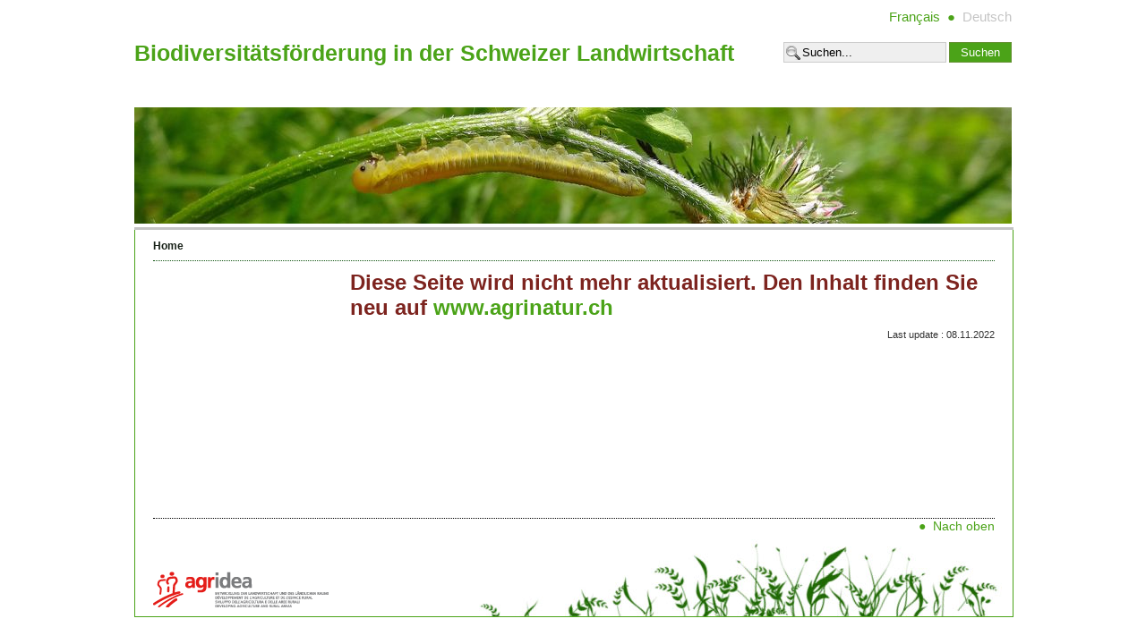

--- FILE ---
content_type: text/html; charset=utf-8
request_url: http://www.bff-spb.ch/de/biodiversitaetsfoerderflaechen/
body_size: 10302
content:
<!DOCTYPE html
     PUBLIC "-//W3C//DTD XHTML 1.0 Transitional//EN"
     "http://www.w3.org/TR/xhtml1/DTD/xhtml1-transitional.dtd">
<html xml:lang="en" lang="en" xmlns="http://www.w3.org/1999/xhtml">
<head>

<meta http-equiv="Content-Type" content="text/html; charset=utf-8" />
<!-- 
	This website is powered by TYPO3 - inspiring people to share!
	TYPO3 is a free open source Content Management Framework initially created by Kasper Skaarhoj and licensed under GNU/GPL.
	TYPO3 is copyright 1998-2011 of Kasper Skaarhoj. Extensions are copyright of their respective owners.
	Information and contribution at http://typo3.com/ and http://typo3.org/
-->

<base href="http://www.bff-spb.ch/" />
<link rel="shortcut icon" href="http://www.bff-spb.ch/fileadmin/template/favicon.ico" type="image/x-ico" />
<link rel="icon" href="http://www.bff-spb.ch/fileadmin/template/favicon.ico" type="image/x-ico" />

<meta name="generator" content="TYPO3 4.5 CMS" />
<meta name="keywords" content="compensation écologique, réseau écologique, qualité biologique, agriculture, biodiversité, oqe, opd, sce, per" />
<meta name="description" content="Ceci est la page d'accueil d'OQE.CH" />

<link rel="stylesheet" type="text/css" href="typo3temp/stylesheet_0e0543cce0.css?1329128780" media="all" />
<link rel="stylesheet" type="text/css" href="typo3conf/ext/tx_agritemplate/res/template/oqe/css/themes/base/jquery-ui.css?1355490592" media="all" />
<link rel="stylesheet" type="text/css" href="typo3conf/ext/tx_agritemplate/res/template/oqe/css/style.css?1413799431" media="all" />
<link rel="stylesheet" type="text/css" href="typo3conf/ext/tx_agritemplate/res/template/oqe/css/ie-fix.css?1355490587" media="all" />


<script src="http://code.jquery.com/jquery-1.10.1.min.js" type="text/javascript"></script>
<script src="http://netdna.bootstrapcdn.com/bootstrap/3.0.2/js/bootstrap.min.js" type="text/javascript"></script>
<script src="http://code.jquery.com/ui/1.10.4/jquery-ui.js" type="text/javascript"></script>
<script src="http://twitter.github.io/typeahead.js/releases/latest/typeahead.bundle.js" type="text/javascript"></script>
<script src="typo3conf/ext/tx_agritemplate/res/template/oqe/js/pag.js?1426867641" type="text/javascript"></script>
<script src="typo3conf/ext/oqe/Resources/Public/js/jquery.jqplot.min.js?1426869222" type="text/javascript"></script>
<script src="typo3conf/ext/oqe/Resources/Public/js/plugins/jqplot/jqplot.barRenderer.min.js?1426868145" type="text/javascript"></script>
<script src="typo3conf/ext/oqe/Resources/Public/js/plugins/jqplot/jqplot.categoryAxisRenderer.min.js?1426868144" type="text/javascript"></script>
<script src="typo3conf/ext/oqe/Resources/Public/js/plugins/jqplot/jqplot.canvasTextRenderer.min.js?1426868144" type="text/javascript"></script>
<script src="typo3conf/ext/oqe/Resources/Public/js/plugins/jqplot/jqplot.canvasAxisLabelRenderer.min.js?1426868145" type="text/javascript"></script>
<script src="typo3conf/ext/oqe/Resources/Public/js/plugins/jqplot/jqplot.pointLabels.min.js?1426868143" type="text/javascript"></script>
<script src="typo3conf/ext/oqe/Resources/Public/js/jquery.simpletooltip-min.js?1355490691" type="text/javascript"></script>
<script src="typo3conf/ext/oqe/Resources/Public/js/jquery.blockUI.js?1426868107" type="text/javascript"></script>
<script src="typo3conf/ext/oqe/Resources/Public/js/jquery.mask-min.js?1475505648" type="text/javascript"></script>
<script src="typo3conf/ext/oqe/Resources/Public/js/jquery.cookie.min.js?1394791747" type="text/javascript"></script>
<script src="typo3temp/javascript_b9328db19d.js?1329128780" type="text/javascript"></script>


<title>bff-spb.ch&nbsp;:&nbsp;Home</title><meta http-equiv="X-UA-Compatible" content="IE=EmulateIE7" />    <meta name="google-site-verification" content="isGoPNAB4OAaCE6H4vG3hfPu6JEH6rMiQc3_DLraiTk" /> <script type="text/javascript">  (function(i,s,o,g,r,a,m){i['GoogleAnalyticsObject']=r;i[r]=i[r]||function(){  (i[r].q=i[r].q||[]).push(arguments)},i[r].l=1*new Date();a=s.createElement(o),  m=s.getElementsByTagName(o)[0];a.async=1;a.src=g;m.parentNode.insertBefore(a,m)  })(window,document,'script','//www.google-analytics.com/analytics.js','ga');  ga('create', 'UA-77673967-1', 'bff-spb.ch');  ga('send', 'pageview');</script> <script async="" src="https://www.googletagmanager.com/gtag/js?id=G-X5MTTCH2CP" type="text/javascript"></script> <script type="text/javascript"> window.dataLayer = window.dataLayer || []; function gtag(){dataLayer.push(arguments);} gtag('js', new Date()); gtag('config', 'G-X5MTTCH2CP'); </script><link rel="stylesheet" href="typo3/sysext/perfectlightbox/res/css/slightbox.css" type="text/css" media="screen,projection" /><script type="text/javascript" src="typo3/sysext/perfectlightbox/res/js/prototype.1.7.0.yui.js"></script>
<script type="text/javascript" src="typo3/sysext/perfectlightbox/res/js/scriptaculous.js?load=effects,builder"></script><script type="text/javascript" src="typo3/sysext/perfectlightbox/res/js/lightbox.2.0.5.yui.js"></script><script type="text/javascript">
	LightboxOptions.borderSize = 10;
	LightboxOptions.resizeSpeed = 400;
	LightboxOptions.overlayOpacity = 0.8;
	LightboxOptions.loop = true;
	LightboxOptions.allowSave = false;
	LightboxOptions.slideshowAutoplay = false;
	LightboxOptions.slideshowInterval = 5000;
	LightboxOptions.slideshowAutoclose = true;
	LightboxOptions.labelImage = 'Bild';
	LightboxOptions.labelOf = 'von';</script>


</head>
<body>

<a name="top"></a>
        <div id="page_base">
            <div id="page">
                <div id="top_menu_banner">
                    
                    <div id="top_line">
                        <div id="logo">
                            <a href="/">
							  <img alt="OQE" title="OQE" src="/fileadmin/template/logo-de.png" />
			
                            <span>Biodiversitätsförderung in der Schweizer Landwirtschaft</span></a>
							  
                        </div>
                    
                    
                        <div id="menu_lang">  &nbsp;&nbsp;&nbsp; <a href="fr/accueil/" onfocus="blurLink(this);" class="nolink">Français</a>&nbsp; &#9679; &nbsp;<a href="de/home/" onfocus="blurLink(this);" class="active">Deutsch</a></div>
                    
<div class="searchbox">
    <form method="post" action="">
        <span>
            <input class="input" type="text" value="Suchen..." onblur="if (this.value =='') this.value='Suchen...'" onfocus="if (this.value=='Suchen...') this.value=''" title="" name="tx_indexedsearch[sword]" />
            <input class="submit" type="submit" value="Suchen" name="submit" />
        </span>
    </form>
</div>
 end 
                        <div id="top_navigation">
                           
                        </div>
                        
                    </div>
                    
                    <div id="menu_container">
                           <img src="fileadmin/banner/DSC05080.JPG" width="980" height="130" border="0" hspace="0" vspace="0" id="did1ed90306ef90fb4172abb1afdac6ee51" alt="fileadmin/banner" />
                        
                    </div>
                    
          <div id="menu_main">
            <div id="menu_level_1">
              <ul></ul>
            </div>
            <div id="menuline1"></div>
          </div>
          
                </div>

                <div id="main_container">
                    <div id="breadcrumb"><div id="breadcrumb_content"><a href="de/" onfocus="blurLink(this);">Home</a></div></div>
                    <div id="col1">
                        <div id="menu_level_2">
                            <ul></ul>
                            
                           
                            
                            
                        </div>
                <div id="under_menu_content">
                            <div class="left_text_main_content">
                                
                                
                        
                               
                            </div>
                        </div>
                        <div></div>
                       
                    </div>
                    <div id="page_content">
                        <!-- ###MAIN_CONTAINER### begin -->
                        
                        <div id="page_main_content_1col">
                            
				<!-- text main content -->
				<div class="text_main_content">
                                        
	<!--  CONTENT ELEMENT, uid:1401/text [begin] -->
		<div id="c1401" class="csc-default">
		<!--  Text: [begin] -->
			<h1><span class="important" style="color:#7d241f">Diese Seite wird nicht mehr aktualisiert. Den Inhalt finden Sie neu auf <a href="https://www.agrinatur.ch" target="_blank">www.agrinatur.ch</a></span></h1>
		<!--  Text: [end] -->
			</div>
	<!--  CONTENT ELEMENT, uid:1401/text [end] -->
		
                                        
				</div>
				<!-- end text main content -->
                                <div id="date_maj">Last update : 08.11.2022</div>
                        </div>
                    </div>
                </div>
                <div id="submenu_container">
                        <div id="bottom_container">
                            <div id="submenu2_container">
                                    &nbsp; &#9679; &nbsp;<a href="de/home/#top">Nach oben</a>
                            </div>
                            <div id="submenu3"><a href="http://www.agridea.ch/de/" target="_blank"><img src="fileadmin/template/agridea.png" width="196" height="40" border="0" alt="" /></a></div>

                        </div>
                    </div>
            </div>

<script src="typo3temp/javascript_02152cc957.js?1394792044" type="text/javascript"></script>

<!-- Piwik -->
<script type="text/javascript" src="typo3conf/piwik/piwik/piwik.js"></script>
<script type="text/javascript">
	/* <![CDATA[ */
		try {
			var piwikTracker=Piwik.getTracker("typo3conf/piwik/piwik/piwik.php",1);
			piwikTracker.enableLinkTracking();
		piwikTracker.trackPageView();
		} catch(err) {}

	/* ]]> */
</script>
<noscript><p><img src="typo3conf/piwik/piwik/piwik.php?idsite=1" style="border:0" alt="" /></p></noscript>
<!-- /Piwik -->
</body>
</html>

--- FILE ---
content_type: text/css
request_url: http://www.bff-spb.ch/typo3conf/ext/tx_agritemplate/res/template/oqe/css/style.css?1413799431
body_size: 25941
content:
body {
  background-color: #ffffff;
  color: #333333;
  margin:0;
  font-family:Arial,Helvetica,Verdana,sans-serif;
  font-size: 75%;
}  

img {
  padding:0;
  border:none;
  margin-right:0px;
}

h1 {
  color:#4BA318;
  font-size:24px;
  font-weight:bold;
  margin:0px;
}

h2 {
  color:#4AA329;
  font-size:18px;
  font-weight:bold;	
}

h3 {
  color:#4AA329;
  font-weight:bold;
  font-size:13px;
}

a, a:visited {
  color: #4BA318;
  text-decoration: none;
}

a:hover, a:focus, a:active{
  color: #4BA318;
  text-decoration: underline;
}

strong, b {
  font-weight: bold;
}

hr {
  background-color:#c4c4c4;
  color:#c4c4c4;
  height:1px;
  width: 80%;
}

table {
  border-collapse: collapse;
  border:#c4c4c4 solid 1px;
}

tr.odd {
  background-color:#e6e1e1;
}

tr.even {
  background-color:#FFFFFF;
}

th {
  background-color:#fff;

   text-align: right;
 /*padding-right: 10px;*/
   color:#333333 /*#000000 dca*/;
}

tr.t3-row-header th {
  background-color:#81BA4B;
  color:#333333 /*#000000 dca*/;
}

td {
  
}

.floatleft {
    float:left;
    clear: both;
}

#page_base {
  
  border: 0 solid #FFFFFF;
  height: auto !important;
  margin: 0 0 -40px;
  min-height: 100%;
  width: 100%;
  z-index: 0;
  text-align: left;
  
  
}
#page {
  background-color: #ffffff;
  border: 0 solid #FFFFFF;
  margin: 0 auto;
  width: 980px;/*840px;*/
}

#top_line {
  
  height:120px;
  display: block;
  width:100%;
  z-index:20;
  color:#FFFFFF;
  text-align:center;
  margin:auto;
  position: relative;
}

/*#top_line a, #top_line a:visited {
color:#e2e0b7;
text-decoration:none;
}*/

#top_line a:hover {
  color:#81BA4B;
  text-decoration:none;
}

#top_line_content {
  width:980px;
  margin:auto;
  text-align:center;
}

#rss_div {
  text-align:right;
  vertical-align:text-top;
  width:200px;
  float: right;
}

#top_menu_banner {
  height:auto;/*313*/
  margin: auto;
  padding: 0;
  width: 100%;
  z-index:100;
  position:relative;
}
#menu_container{
  width: 100%;
  border-left: solid 0px /* 1px dca*/ #4BA318;
  border-right: solid 0px /* 1px dca*/ #4BA318;
  overflow: hidden;
}

#main_container {
  
  height:auto;
  width: 100%;
  margin: auto;
  z-index: 2;
  text-align:left;
  border-left: solid 1px #4BA318;
  border-right: solid 1px #4BA318;
  min-height: 300px;
  padding: 2px 0 20px;
  overflow: auto;
}

#bottom_container {
  background-image:url(../images/bottom_page1.jpg);
  background-position: right bottom;
  background-repeat:no-repeat;
  width: 100%;
  height:110px;
  z-index:1;
  margin:0px;
  text-align:right;
  font-size: 1.2em;
  position: relative;
  float: left;
}


#page_content {
  width :730px;
  height:auto;
  border:0px;
  overflow:hidden;
  z-index:100;
  marging-left: 220px;
  margin-right: 20px;
  float: left;
}

#page_main_content {
  width:530px;
  position:relative;
  float:left;
}


.top_main_content {
  height:79px;
  width:auto;
  background-image:url(../images/main_content_top.jpg);
  background-position:top;
  background-repeat:repeat-x;
}

.text_main_content {
  height:auto;
  width:auto;
  background-color:#FFFFFF;
  padding: 0px 0px 10px 10px;
}

.f3-form-error {
	background-color: #F6D3CF;
	border-color: #D66C68;
    color: #AA0225;
}

.message-error {
    background-color: #F6D3CF;
    border: 1px solid #D66C68;
    color: #AA0225;
    margin-bottom: 10px;
}
.message-error p {
    margin:5px;
}

.buttonalign { text-align: right; }

.searchtable {
    width:100%;
    
}


  /***********/
 /*** dca ***/
/***********/

.text_main_content li {
  margin: 0px 0px 8px 0px;
}

/*********/

.bottom_main_content {
  height:66px;
  width:auto;
  background-image:url(../images/main_content_bottom.jpg);
  background-position:top;
  background-repeat:repeat-x;
}

#page_left_content {
  width:200px;
  position:relative;
  float:left;
}

  /**************************************/
 /*** colonne gauche : encadres  dca ***/
/**************************************/
#under_menu_content {
  width:200px;
  padding-left: 20px;
  position:relative;
  float:left;
}

.left_text_main_content {
  background-color:#FFFFFF;
  padding: 10px 0px 0px 0px;
  position:relative;
  float:left;
}

#under_menu_content .csc-default {
  float:left;
}

#under_menu_content .csc-header {
  background-color:#4BA318;
  border: none;
  padding-bottom:0;
  /*height: 20px;*/
}

#under_menu_content .csc-header h1 {
   color: #FFFFFF;
   font-size:12px;
   background-color:transparent;
  padding:3px 3px 3px 6px;
  position:relative;
}


#under_menu_content .csc-textpic-text {
  border:1px solid #4BA318;
  width:190px;

  margin-bottom: 15px;
  padding:0 3px 3px 6px;
}

#under_menu_content .csc-default .event {
margin: 12px 0 12px 0;
}

#under_menu_content p {
  font-size: 11px;
  margin:0px 0px 0px 0px;
}

#under_menu_content h1 {
  font-size: 11px;
  color:#333333;
  font-weight: bold;
  margin:0px 0px 0px 0px;
}

#under_menu_content ul {
  padding-left:inherit;
  margin:6px 0px 6px 20px;
}

#under_menu_content li {
  font-size: 11px;
  margin:6px 0px 0px 0px; 
}


#under_menu_content a {
 font-size: 11px;
 font-weight: normal;
 color:#4BA318;
}

/***  colonne gauche : menu original dca ***

#under_menu_content {
  width:200px;
  position:relative;
  float:left;
}

.left_text_main_content {
  height:auto;
  width:auto;
  background-color:#FFFFFF;
  padding: 10px 0px 0px 0px;
}

#under_menu_content .csc-header {
    padding-bottom: 3px;
}

#under_menu_content p {
  font-size: 11px;
  margin:5px 0px 0px 0px; ;
}

#under_menu_content h1 {
  font-size: 12px;
}

#under_menu_content ul {
  padding-left:inherit;
  margin:0px 0px 15px 20px;
}

#under_menu_content li {
  font-size: 11px;
  margin:5px 0px 0px 0px;  
}
*********************************/

  /********************************************/
 /*** colonne droite : liste de liens  dca ***/
/********************************************/

#page_left_content .csc-header {
    padding-bottom: 3px;
}

#page_left_content p {
  font-size: 11px;
  margin:5px 0px 0px 0px; ;
}

#page_left_content h1 {
  font-size: 12px;
}

#page_left_content ul {
  padding-left:inherit;
  margin:0px 0px 15px 20px;
}

#page_left_content li {
  font-size: 11px;
  margin:5px 0px 0px 0px;  
}

li.link_web {
list-style-image:url(/fileadmin/layout/ico-link-web.gif);
}

li.link_pdf {
list-style-image:url(/fileadmin/layout/ico-link-pdf.gif);
}

li.link_word {
list-style-image:url(/fileadmin/layout/ico-link-word.gif);
}

li.link_video {
list-style-image:url(/fileadmin/layout/ico-link-video.png);
}

li.link_doc {
list-style-image:url(/fileadmin/layout/ico-link-doc.gif);
}

ul.link_caddie {
margin-bottom:12px !important;
}

ul.link_caddie li {
list-style-image:url(/fileadmin/layout/ico-link-caddie.gif);
padding-bottom:0px;
font-size: 9px !important;
}

/*****************/

#bottom_spacer {
  width:100%;
  height: 30px;
  float: left;
}

#middle_spacer {
  width:30px;
  position:relative;
  float:left;
  height:100%;
  display:block;
}

#menu_spacer {
  width:986px;
  height:189px;
  text-align:right;
  margin:auto;
  
}

#menu_lang {
  position:absolute;    
  top :10px;
  right:0px;
  vertical-align:middle;
  padding-right:0px;
  font-size: 15px;
  color: #4BA318;
}
#menu_lang a.active {
  color:#c4c4c4;
}
#menu_main {
  background-color:transparent;
  width:982px /* 980px dca */;
  height:auto;
  margin:auto;
  text-align:center;
  bottom:0;
  overflow:hidden;
  z-index:100;
  border-left: solid 0px /* 1px dca*/ #4BA318;
  border-right: solid 0px /* 1px dca*/ #4BA318;
  clear: both;
  
}

#menu_level_1  {
  background-color: #4BA318;
  border: none;
  border-collapse: collapse;
  border-top: 2px solid #FFFFFF;
  left: 0;
  margin: 0;
  padding: 0px 0 0;
  position: relative;
  float: left;
  width: 980px;
  
}
#menu_level_1 ul {
  background-color: #4BA318;
  display: block;
  margin: 0;
  overflow: hidden;
  padding: 0;
  width: 980px;
}
#menu_level_1 ul li {
  border-right: 1px solid #FFFFFF;
  float: left;
  font-size: 12px;
  font-weight: bold;
  letter-spacing: 0;
  list-style-type: none;
  margin: 0;
  padding: 0;
  text-transform: none;
  /*max-width: 190px; /*dca 25.01.2012*/
  vertical-align: middle;
  
}
#menu_level_1 ul li a {
  color: #FFFFFF;
  display: block;
  margin: 0;
  padding: 8px 20px 6px;
  text-decoration: none;
  vertical-align: middle;
  height: 28px;
}
#menu_level_1 ul li a:hover {
  background-color: #81BA4B;
  text-decoration: none;
}
#menu_level_1 ul li.current {
  background-color: #81BA4B;
  background-image: none;
  display: block;
}
#menu_level_1 ul li.current a, #menu_level_1 ul li.current a:hover {
  background-color: #81BA4B;
  text-decoration: none;
}
#menuline1{
  width:982px /*980px dca*/;
  height: 1px;
  background-color: #c4c4c4;
  float: left;
  margin-top: 2px;
  padding-top: 2px;
  
}

.unselected {
  float:left;
}

.selected {
  float:left;
}

.selected a, .selected:visited  {
  color:#918540;
  text-decoration:none;
}

.unselected a, .unselected a:visited,#menu_level_2_content a, #menu_level_2_content a:visited {
  color:#e2e0b7;
  text-decoration:none;
}

.unselected a:hover, #menu_level_2_content a:hover{
  color:#FFFFFF;
  text-decoration:none;
}

#menu_level_2_content ul li {
  padding-left:10px;
  padding-right:10px;
}

.selected .select_border_g {
  background-color:#5d4f00;
  background-image:url(../images/menu_select_lev_1_g.png);
  background-position:left;
  background-repeat:no-repeat;
  height:49px;
  width:10px;
  float:left;
}

.selected .select_content {
  background-color:#5d4f00;
  height:49px;
  color:#CCCC99;
  float:left;
}

.text_menu_1 {
  padding-top:10px;
}

.selected .select_border_d {
  background-color:#5d4f00;
  background-image:url(../images/menu_select_lev_1_d.png);
  background-position:right;
  background-repeat:no-repeat;
  height:49px;
  width:10px;
  float:left;
}

.unselected .select_border_g {
  background-color:transparent;
  height:49px;
  width:10px;
  float:left;
}

.unselected .select_content {
  background-color:transparent;
  height:49px;
  float:left;
}

.unselected .select_border_d {
  background-color:transparent;
  height:49px;
  width:10px;
  float:left;
}


#menu_level_2 {
  height: 100%;
  z-index:200;
  border:0px;
  margin-left: 20px;
  width: 200px;
}

  /*********************************/
 /**  colonne gauche : menu  dca **/
/*********************************/

#menu_level_2 ul {
  width:100%;
  height:100;
  border:0px;
  margin:0;
  padding:0px;
  list-style: none outside none;
  line-height: 0;
}

#menu_level_2 ul li {
  float:left;
  display:inline;
  padding: 0px;
  margin: 0px;
  width: 100%;
  line-height: 1.5em;
}


#menu_level_2 a {
  border-bottom: 1px solid #C4C4C4;
  color: #333333;
  display: block;
  font-size: 12px;
  font-weight: normal;
  padding: 5px 3px 3px 3px;
  text-decoration: none;
  text-transform: none;
  max-width: 100%;
}

#menu_level_2 ul li a{
  color: #333333;
  font-weight: bold;
  background-color: #ffffff;
}

#menu_level_2 ul li ul li a {
  color: #333333;
  font-size: 11px;
  font-weight: normal;
  background-color: #ffffff;
  padding-left:20px;
  padding-right:2px
}

#menu_level_2 li a:hover,#menu_level_2 li a:focus,#menu_level_2 li a:active{
  color: #ffffff !important;
  background-color: #81BA4B !important;
  text-decoration: none;
}

#menu_level_2 ul li.active a{
  color: #4BA318;
  background-color: #ffffff; 
}

#menu_level_2 ul li.active ul li a {
  color: #333333;
  background-color: #ffffff;
}

#menu_level_2 ul li.current a {
 color: #4BA318;
  background-color: #ffffff;
}

#menu_level_2 ul li.current ul li a {
  color: #333333;
  background-color: #ffffff;
}

#menu_level_2 li.active ul li.current a {
  color: #ffffff;
  font-weight: bold;
  background-color: #81BA4B !important;
}

/******************/

/***  colonne gauche : menu original dca ***
#menu_level_2 ul {
  background-color:#cecece;
  width:100%;
  height: 100%;
  border:0px;
  margin:0px;
  padding:0px;
  list-style: none outside none;
  line-height: 0;
}

#menu_level_2 ul li {
  float:left;
  display:inline;
  padding: 0;
  margin: 0;
  width: 100%;
  line-height: 1.5em;
  background-color: #ffffff;
}

#menu_level_2 a {
  border-bottom: 1px solid #4aa329;
  color: #000000;
  display: block;
  font-size: 12px;
  font-weight: normal;
  padding: 5px 0 3px 0;
  text-decoration: none;
  text-transform: none;
  width: 100%;
}


#menu_level_2 li a:hover,#menu_level_2 li a:focus,#menu_level_2 li a:active{
  color: #000000;
  background-color: #81BA4B;
  text-decoration: none;
}
#menu_level_2 li.current{
  background-color: #81BA4B;
}
#menu_level_2 li.active{
  background-color: #81BA4B;
}

#menu_level_2 li.active a{
  color: #151;
  text-decoration: none;
}

#menu_level_2 li.active ul li {
  text-indent: 10px;
  font-size: 11px;
  line-height: 1.7em;
}
#menu_level_2 li.active ul li ul li {
  text-indent: 15px;
  font-size: 10px;
  line-height: 1.8em;
}
*/

#bottom_container ul {
  padding: 0px;
  margin: 0px;
}

#bottom_container ul li {
  list-style: none;
  display: inline-block;
  padding-left:10px;
}


#breadcrumb{
  background-color:#ffffff;
  background-position: top;
  background-repeat: repeat-x;
  font-size: 1.2em;
  width: auto;
  height: auto;
  padding: 10px 20px 10px 20px;
  
}

#breadcrumb_content{
  margin: 0px;
  
  background-color: transparent;
  text-align: left;
  width: auto;
  height: auto;
  padding-bottom: 10px;
  border-bottom: dotted 1px #151;
}
#breadcrumb a {
  font-size: 0.8em;
  font-weight: bold;
  color: #182118;
  text-decoration: none;
  
}
#breadcrumb a.current {
  color: #4BA318;
}

#col1 {
  width: 220px;
  float: left;
  display: block;
  margin-right: 10px;
}

#submenu_container{
  text-align: left;
  float: left;
  position: relative;
  border-left: solid 1px #4BA318;
  border-right: solid 1px #4BA318;
  border-bottom: solid 1px #4BA318;
  height: auto;
  width: 100%;
}

#submenu2_container{
  border-top: 1px dotted #000000;
  margin: 0px 20px;
  position: relative;
  color: #4BA318;
}
#submenu2_container a:hover {
  color: #81BA4B;
  text-decoration: none;
}
#submenu3 {
  position: absolute;
  bottom: 10px;
  text-align: left;
  padding: 40px 0px 0px 20px;
  float: left;
  font-size: 0.8em;
}

#logo {
  
  position: absolute;
  
  height: 76px;
  width: 640px;
  vertical-align: top;
  text-align: left;
  display: block;
  
}

#logo img {
  
 display: none;
  
}

#logo span {
  color: #4BA318;
  top: 45px;
  white-space: nowrap;
  position: relative;
  font-size: 25px;
  font-weight: bold;
  width:100%;
}

#top_navigation {
  color: #4BA318;
  position: absolute;
  text-align: right;
  bottom: 5px;
  right: 0px;
  font-size: 1.1em;
}

#top_navigation ul li{
  font-size: 14px;
  list-style: none;
  display: inline-block;
  padding-left: 10px;
}

.csc-default {}

.csc-header {
  padding-bottom: 10px;
  border-bottom: 1px solid #c4c4c4;
}

.csc-hader-n1 {}

.csc-firstHeader {}

.pagextpaginator {
  
  color: #636363;
  font-size: 0.8em;
  position: relative;
  padding: 10px 10px 18px 10px;
}
.pagextpaginator ul.page-links {
  list-style: none outside none;
  position: absolute;
  right: 5px;
  top: 7px;
  font-size: 9pt;
  line-height: 16px;
}

.paginatorlist {
    clear: both;
    float: left;
    
}

.paginatetable{
    clear: both;
    float: left;
    width: 100%;
}

.paginator .options {
    clear: both;
    float: left;
    
}

ul.page-links li {
  display: block;
  float: left;
  margin-left: -3px;   
}

ul.page-links li a {
  display: block;
  font-weight: bold;
  margin: 1px;
  padding: 3px 8px;
  text-decoration: none;
  
}
ul.page-links li.current{
  padding: 3px 8px;
}

ul.page-links li.current,ul.page-links li a:hover {
  -moz-box-shadow: 0 0 4px #CCCCCC;
  background-color: #81BA4B;
  border: 1px solid #CDD0D5;
  color: #FFFFFF;
  margin: 0;
}

.pagextpaginator div.options {
  text-align: left;
}
/* searchbox */
.searchbox{
  width:auto;
  padding:0;
  float: right;
  position:absolute;
  right: 0px;
  bottom: 50px;
}
.searchbox .input {
  border: 1px solid #cccccc;
  background-color: #efefef;
  background-image: url(../images/search.png);
  background-repeat: no-repeat;
  background-position: 2px;
  padding: 0 0 0 20px;
  width: 160px;
  height: 21px; 
}
.searchbox .input:focus {
  border: 1px dotted #cccccc;
  background-color: #ffffff;   
}
.searchbox .submit {
  background-color: #4BA318;
  border:1px solid #669135;
  cursor: pointer;
  color: #ffffff;
  width:70px;
  height: 23px;
}

table.tx_oqe td {
    border: 1px solid #C4C4C4;
}
.oqetable li {
     margin: 0 0 2px;
}

/*****************/
/** QapTcha CSS **/
/*****************/
.QapTcha {float:left;margin-top:20px;width:252px;}
.QapTcha .clr{clear:both}
.QapTcha .bgSlider {width:202px;height:22px;float:left;border:0px none;background:transparent url('../images/qaptchaslide.png') no-repeat 0px -22px;cursor:e-resize;position:relative;top:0;left:0}
.QapTcha .Slider {width:48px;height:22px;background: url('../images/qaptchaslide.png') no-repeat scroll -32px 0px transparent;cursor:e-resize;position:relative;top:0;left:0}
.QapTcha .TxtStatus {width:252px;margin-top:7px;text-align:left;color:#bb2828;font-family:Verdana;font-size:10px;clear:both}
.QapTcha .dropSuccess {color:#4e8b37}
.QapTcha .dropError {color:#bb2828}
.QapTcha #Icons {
  background: url("../images/qaptchaslide.png") no-repeat scroll 0 0 transparent;float: left;height: 16px;margin-left: 10px;margin-top: 3px; width: 16px;
}


  /********************************************/
 /** Table page compensation ecologique dca **/
/********************************************/

#sce_general {
  width:100%;
  font-size:100%;
  font-weight: bold;
  border:1px solid #515151;
  text-align: left;
  
}

#sce_general thead th {
  border:1px solid #515151;
  text-align:center;
}

#sce_general tbody td, #sce_general tbody th {
  border:1px solid #515151;
  padding:3px;
}

#sce_general tbody th {
  text-align:left;
  background-color: #81BA4B;
}

#sce_general p {
  margin:1px;
}

.code_ofag {
  text-align:center;
}

.sce_titre {
  background-color:#FFFFFF;
}

.imput_titre p {
word-wrap: break-word;
width:30px;
font-weight: bold;
}

.imput_titre, .imput_ok {
  background-color:#dca680;
  font-weight: bold;
}

.qI_titre, .qI_ok {
  background-color:#fedea8;
  font-weight: bold;
}

.qII_titre, .qII_ok {
  background-color:#b7cd6e;
  font-weight: bold;
}

.qIII_titre, .qIII_ok {
  background-color:#d9c3dc;
  font-weight: bold;
}

.reseau_titre, .reseau_ok {
  background-color:#a1d1d7;
  font-weight: bold;
}

.imput_ok,.qI_ok, .qII_ok,.qIII_ok, .reseau_ok {
  background-image:url(/fileadmin/layout/ico-ok.gif);
  background-position:center;
  background-repeat:no-repeat;
}

  /*****************************/
 /** Tables par type SCE dca **/
/*****************************/

#sce_type {
  width:100%;
  font-size:100%;
  font-weight: normal;
  text-align: left;	
}

#sce_type,#sce_type th, #sce_type td  {
border:1px solid #515151;
}

#sce_type th {
  padding:3px 5px;
  text-align: left;
}

#sce_type td {
  vertical-align: top;
  padding:6px 0px 6px 5px;
}

#sce_type p {
  margin:0px;
}

#sce_type ul {
 padding:0px 14px;
 margin:-18px 0px -18px 0px;
 list-style-type:disc;
}

#sce_type ul li {
  margin: 4px 0px 4px 5px;
}

#sce_type ul ul {
  margin: 4px 0px;
  list-style-type:circle;
}


.sce_type_titre {
  font-weight: bold;
  background-color: #81BA4B;
}

.opd_titre {
  font-style:italic;
}


  /***********************************************/
 /** tables page Reseaux - Marche a suivre dca **/
/***********************************************/

#m_s_1 {  
 background-color:#E4F4D2;	
}

#m_s_1 th {
  background-color:#B4D68E;
}

#m_s_2 {  
 background-color:#E4F4D2;	
}

#m_s_2 th {
  background-color:#B4D68E;
}

#m_s_3 {  
 background-color:#E4F4D2;	
}

#m_s_3 th {
  background-color:#B4D68E;
}

#m_s_4 {  
 background-color:#E4F4D2;	
}

#m_s_4 th {
  background-color:#B4D68E;
}

#m_s_5 {  
 background-color:#E4F4D2;	
}

#m_s_5 th {
  background-color:#B4D68E;
}

#m_s_6 {  
 background-color:#E4F4D2;	
}

#m_s_6 th {
  background-color:#B4D68E;
}

#m_s_1, #m_s_2, #m_s_3, #m_s_4, #m_s_5, #m_s_6 {
 width: auto;
 border:1px solid #515151;	
}

#m_s_1 th, #m_s_2 th, #m_s_3 th, #m_s_4 th, #m_s_5 th, #m_s_6 th {
  padding:10px 10px;
  text-align: center;
  font-size:16px;
}

#m_s_1 p, #m_s_2 p, #m_s_3 p, #m_s_4 p, #m_s_5 p, #m_s_6 p {
  margin:0px;
}

#m_s_1 ul, #m_s_2 ul, #m_s_3 ul, #m_s_4 ul, #m_s_5 ul, #m_s_6 ul {
  padding:0px 14px;
 margin:-10px 0px -10px 0px;
  list-style-type:disc;
}

#m_s_1 ul li, #m_s_2 ul li, #m_s_3 ul li, #m_s_4 ul li, #m_s_5 ul li, #m_s_6 ul li {
  margin: 4px 0px 4px 5px;
}

  /***************************************************/
 /** tables autres bases legales liees a l'OQE dca **/
/***************************************************/
#autre_base {
  font-size:100%;
  text-align: left;
  border:none;
}

col.autre_base_a {
  width:50px;
}

col.autre_base_b {
}

#autre_base tr {
border: none;
}

#autre_base td {
border: none;
vertical-align: top;
padding: 3px 0px 3px 0px;
}

#autre_base p {
  margin:0px;
}


  /*************************/
 /** table documents dca **/
/*************************/
#document {
  font-size:100%;
  text-align: left;
  border:none;
}

col.document_a {
  width:50px;
}

col.document_b {
}

#document tr {
border: none;
}

#document td {
border: none;
vertical-align: top;
padding: 3px 0px 3px 0px;
}

#document p {
  margin:0px;
}

  /******************************************/
 /** table page directives cantonales dca **/
/******************************************/

#dir_cant {
  margin: 20px auto 0 auto;
  font-size:100%;
  font-weight: normal;
  text-align: center;
  border:none;
}

#dir_cant td {
 vertical-align: top;
 height: 90px;
 width:118px;
 border:none;
}

#dir_cant img {
  border:none; 
  width:40px; 
  height:50px;
}

#dir_cant p {
  margin:0px;
}
  /****************************************************/
 /** table encadre gauche directives cantonales dca **/
/****************************************************/

#dir_cant_left {
border:1px solid #4BA318;
margin-bottom: 15px;
} 

#dir_cant_left table {
  font-size:11px;
  font-weight: normal;
  border:none;
}                                

#dir_cant_left th {
font-size:12px;
color:#FFFFFF;
background-color:#4BA318;
padding: 3px 3px 3px 6px;
text-align: left;
}

#dir_cant_left td {
 vertical-align: middle;
 text-align: center;
 height:50px;
 width: 40px;
 border:none;
}

#dir_cant_left img {
  border:none; 
  width:20px; 
  height:25px;
}

  /****************************************/
 /*** encadres main text page dca ********/
/****************************************/
.encadre {
  background-color: #B4D68E;
  padding:1px 10px 2px 10px;
  clear:both
}

  /******************************************/
 /***** date derniere mise a jour dca ******/
/******************************************/
#date_maj {
    clear: both;
    text-align:right;
    font-size:11px;
}
/***************************************/

.tooltip{margin:0;padding:5px;font-size:11px;color:#666;background:#fff;border:5px solid #ccc;}
.tooltip p{margin:0;text-align:justify;}

  /******************************************/
 /***** aide pour la saisie de données *****/
/******************************************/
#tooltip_1,#tooltip_2,#tooltip_3,#tooltip_4,
#tooltip_5,#tooltip_6,#tooltip_7,#tooltip_8,
#tooltip_9,#tooltip_10,#tooltip_11,#tooltip_12,
#tooltip_13,#tooltip_14,#tooltip_15,#tooltip_16,
#tooltip_17,#tooltip_18,#tooltip_19,#tooltip_20,
#tooltip_21,#tooltip_22,#tooltip_23,#tooltip_25,
#tooltip_26,#tooltip_27,#tooltip_28,#tooltip_29
  {
max-width:220px;
}
/***************************************/


table.tx_oqe {
    width:100%;
    
}
.tx_oqe th {
    text-align: left;
    color:#FFFFFF;
background-color:#81BA4B;
padding: 3px 3px 3px 3px; 
}

.oqetable th {
    vertical-align: top;
   text-align: left;
}

#map h2 {
    color: #000000;
}

table.detail {
    border: 1px solid #C4C4C4;
    border-collapse: separate;
    padding: 10px; 
    
}
.detail tr.darkbottom td, tr.darkbottom th{
    border: 0px solid #ffffff;
    border-bottom: 1px solid #555555; 
    padding-bottom: 5px;
}
.detail tr.lightbottom td, tr.lightbottom th{
     border: 0px solid #ffffff;
    border-bottom: 1px solid #c4c4c4;
    padding-top: 5px;
}
.detail tr.whitebottom td, tr.whitebottom th, .whitebottom{
     border: 1px solid #ffffff;
    padding-top: 0px;
}
td.whitebottom {
      border: 0px solid #ffffff;
    border-bottom: 1px solid #ffffff;

}



--- FILE ---
content_type: text/css
request_url: http://www.bff-spb.ch/typo3conf/ext/tx_agritemplate/res/template/oqe/css/ie-fix.css?1355490587
body_size: 93
content:
/* CSS Document */


.div_banner {
    position:relative;
	width:100%;
	text-align: right;
}


--- FILE ---
content_type: text/css
request_url: http://www.bff-spb.ch/typo3/sysext/perfectlightbox/res/css/slightbox.css
body_size: 4305
content:
/* Shared styles for lightbox & slimbox*/
#prevLink, #nextLink {
	display:block;
	position:absolute;
	top:0;
	width:35%;
	height:100%;
	background:transparent url(../img/blank.gif) no-repeat; /* Trick IE into showing hover */
}

#prevLink {
	left:0;
	float:left;
}

#nextLink {
	right:0;
	float:right;
}

#prevLink:hover {
	/* Edit here for a different image!*/
	background:transparent url(../img/prev.gif) no-repeat 0% 15%;
}

#nextLink:hover {
	/* Edit here for a different image!*/
	background:transparent url(../img/next.gif) no-repeat 100% 15%;
}

#playLink,#pauseLink,#saveLink,#closeLink {
	display:block;
	float:right;
	/* Set these two to the actual dimensions of your images! If they differ in size you have to set them seperately!*/
	width:26px;
	height:26px;
	/* End*/
	margin-left:1.0em;
}

#playLink {
	/* Edit here for a different image! Add width & height here if needed*/
	background:transparent url(../img/play.gif) no-repeat center;
}

#pauseLink {
	/* Edit here for a different image! Add width & height here if needed*/
	background:transparent url(../img/pause.gif) no-repeat center;
}

#saveLink {
	/* Edit here for a different image! Add width & height here if needed*/
	background:transparent url(../img/save.gif) no-repeat center;
}

#closeLink {
	/* Edit here for a different image! Add width & height here if needed*/
	background:transparent url(../img/close.gif) no-repeat center;
	/*clear:right;
	float:right;*/
}



/* Slimbox-only*/
#sbOverlay {
	position:fixed;
	left:0;
	top:0;
	width:100%;
	height:100%;
	background-color:#000;
	cursor:pointer;
	z-index:900;
}

#sbCenter, #sbBottomContainer {
	position:absolute;
	left:50%;
	overflow:hidden;
	background-color:#fff;
	z-index:910;
}

#sbCenter a, #sbBottomContainer a {
	text-decoration:none;
	border:none;
	outline:none;
}

.sbLoading {
	background:#fff url(../img/loading.gif) no-repeat center;
}

#sbImage {
	position:absolute;
	left:0;
	top:0;
	border:10px solid #fff;
	background-repeat:no-repeat;
}

#sbBottom {
	font-family:tahoma, arial, sans-serif;
	font-size:11px;
	color:#666;
	line-height:1.4em;
	text-align:left;
	padding:0 10px 10px 10px;
}

#sbCaption {
	width:66%;
	font-weight:bold;
	margin-bottom:0.1em;
}

#sbNumber {
	width:66%;
	margin-bottom:0.1em;
}

#sbPresent {
	width:66%;
	margin-bottom:0.1em;
}

#sbPresent a {
	position:relative;
	float:left;
	color:#777;
	border-right:0.3em solid #fff;
	border-bottom:0.1em solid #fff;
	border-left:0.4em solid #fff;
	margin-right:0.2em;
}

#sbPresent a.act {
	/*font-weight:bold;*/
	color:#fff;
	background:#777;
	border-color:#777;
}



/* Lightbox-only*/
#overlay {
	position:absolute;
	top:0;
	left:0;
	width:100%;
	height:100%;
	background-color:#000;
	z-index:900;
}

#lbLightbox {
	position:absolute;
	left:0;
	width:100%;
	z-index:950;
	text-align:center;
	line-height:0;
}

#lbLightbox #closeLink {
	margin-bottom:10px;
}

#lbLightbox a {
	text-decoration:none;
	border:none;
	outline:none;
}

#lbLightbox img {
	width:auto;
	height:auto;
	border:none;
}

#lbOuterImageContainer {
	position:relative;
	background-color:#fff;
	width:250px;
	height:250px;
	margin:0 auto;
}

#lbImageContainer {
	padding:10px;
}

#lbLoading {
	position:absolute;
	z-index:980;
	top:40%;
	left:0%;
	height:25%;
	width:100%;
	text-align:center;
	line-height:0;
	background:#fff url(../img/loading.gif) no-repeat center;
}

#lbHoverNav {
	position:absolute;
	top:0;
	left:0;
	height:100%;
	width:100%;
	z-index:1000;
}

#lbImageContainer>#lbHoverNav {
	left:0;
}

#lbImageDataContainer {
	font-family:tahoma, arial, sans-serif;
	font-size:11px;
	background-color:#fff;
	margin:0 auto;
	line-height:1.4em;
	overflow:auto;
	width:100%;
}

#lbImageData {
	padding:0 10px;
	color:#666;
}

#lbImageDetails {
	width:66%;
	float:left;
	text-align:left;
	padding-bottom:10px;
}

#lbCaption {
	display:block;
	font-weight:bold;
	margin-bottom:0.1em;
}

#lbNumberDisplay {
	display:block;
	margin-bottom:0.1em;
}

#lbPresent {
	display:block;
	margin-bottom:0.1em;
}

#lbPresent a {
	position:relative;
	float:left;
	color:#777;
	border-right:0.3em solid #fff;
	border-bottom:0.1em solid #fff;
	border-left:0.4em solid #fff;
	margin-right:0.2em;
}

#lbPresent a:hover {
	color:#000;
}

#lbPresent a.act {
	/*font-weight:bold;*/
	color:#fff;
	background:#777;
	border-color:#777;
}

--- FILE ---
content_type: application/x-javascript
request_url: http://www.bff-spb.ch/typo3temp/javascript_02152cc957.js?1394792044
body_size: 86
content:
(jQuery).cookie('rlmp_language_detection_languageSelected','1',{expires:60,path:'/'});

--- FILE ---
content_type: application/x-javascript
request_url: http://www.bff-spb.ch/typo3conf/ext/oqe/Resources/Public/js/jquery.cookie.min.js?1394791747
body_size: 1140
content:
/*!
* jQuery Cookie Plugin v1.3.1
* https://github.com/carhartl/jquery-cookie
*
* Copyright 2013 Klaus Hartl
* Released under the MIT license
*/
(function(a,b,c){function e(a){return a}function f(a){return g(decodeURIComponent(a.replace(d," ")))}function g(a){return 0===a.indexOf('"')&&(a=a.slice(1,-1).replace(/\\"/g,'"').replace(/\\\\/g,"\\")),a}function h(a){return i.json?JSON.parse(a):a}var d=/\+/g,i=a.cookie=function(d,g,j){if(g!==c){if(j=a.extend({},i.defaults,j),null===g&&(j.expires=-1),"number"==typeof j.expires){var k=j.expires,l=j.expires=new Date;l.setDate(l.getDate()+k)}return g=i.json?JSON.stringify(g):g+"",b.cookie=[encodeURIComponent(d),"=",i.raw?g:encodeURIComponent(g),j.expires?"; expires="+j.expires.toUTCString():"",j.path?"; path="+j.path:"",j.domain?"; domain="+j.domain:"",j.secure?"; secure":""].join("")}for(var m=i.raw?e:f,n=b.cookie.split("; "),o=d?null:{},p=0,q=n.length;q>p;p++){var r=n[p].split("="),s=m(r.shift()),t=m(r.join("="));if(d&&d===s){o=h(t);break}d||(o[s]=h(t))}return o};i.defaults={},a.removeCookie=function(b,c){return null!==a.cookie(b)?(a.cookie(b,null,c),!0):!1}})(jQuery,document);





--- FILE ---
content_type: application/x-javascript
request_url: http://www.bff-spb.ch/typo3conf/ext/tx_agritemplate/res/template/oqe/js/pag.js?1426867641
body_size: 7344
content:
(function ($) {
    $.widget("ui.combobox", {
        _create: function () {
            var self = this,
					select = this.element.hide(),
					selected = select.children(":selected"),
					value = selected.val() ? selected.text() : "";
            var input = this.input = $("<input>")
					.insertAfter(select)
					.val(value)
                    .click(function () { $(this).focus; $(this).select(); })
					.autocomplete({
					    delay: 0,
					    minLength: 0,
					    source: function (request, response) {
					        var matcher = new RegExp($.ui.autocomplete.escapeRegex(request.term), "i");
					        response(select.children("option").map(function () {
					            var text = $(this).text();
					            if (this.value && (!request.term || matcher.test(text)))
					                return {
					                    label: text.replace(
											new RegExp(
												"(?![^&;]+;)(?!<[^<>]*)(" +
												$.ui.autocomplete.escapeRegex(request.term) +
												")(?![^<>]*>)(?![^&;]+;)", "gi"
											), "<strong>$1</strong>"),
					                    value: text,
					                    option: this
					                };
					        }));
					    },
					    select: function (event, ui) {
					        ui.item.option.selected = true;
					        self._trigger("selected", event, {
					            item: ui.item.option
					        });
					        self.element.trigger("newSelection", [self.element]);

					    },
					    change: function (event, ui) {
					        if (!ui.item) {
					            var matcher = new RegExp("^" + $.ui.autocomplete.escapeRegex($(this).val()) + "$", "i"),
									valid = false;
					            select.children("option").each(function () {
					                if ($(this).text().match(matcher)) {
					                    this.selected = valid = true;
					                    return false;
					                }
                                                        
					            });
					            if (!valid) {
					                // remove invalid value, as it didn't match anything
					                $(this).val("");
					                select.val("");
					                input.data("autocomplete").term = "";
					                return false;
					            }
					        }
					    }
					})
					.addClass("ui-widget ui-widget-content ui-corner-left");

            input.data("autocomplete")._renderItem = function (ul, item) {
                return $("<li></li>")
						.data("item.autocomplete", item)
						.append("<a>" + item.label + "</a>")
						.appendTo(ul);
            };

            this.button = $("<button type='button'>&nbsp;</button>")
					.attr("tabIndex", -1)
					.attr("title", "Show All Items")
					.insertAfter(input)
					.button({
					    icons: {
					        primary: "ui-icon-triangle-1-s"
					    },
					    text: false
					})
					.removeClass("ui-corner-all")
					.addClass("ui-corner-right ui-button-icon")
					.click(function () {
					    // close if already visible
					    if (input.autocomplete("widget").is(":visible")) {
					        input.autocomplete("close");
					        return;
					    }

					    // work around a bug (likely same cause as #5265)
					    $(this).blur();

					    // pass empty string as value to search for, displaying all results
					    input.autocomplete("search", "");
					    input.focus();
					});
        },

        destroy: function () {
            this.input.remove();
            this.button.remove();
            this.element.show();
            $.Widget.prototype.destroy.call(this);
        }
    });
});

//})(jQuery);

/************************************************************************
*************************************************************************
@Name :       	QapTcha - jQuery Plugin
@Revison :    	4.1
@Date : 		07/03/2012  - dd/mm/YYYY
@Author:     	 ALPIXEL Agency - (www.myjqueryplugins.com - www.alpixel.fr) 
@License :		 Open Source - MIT License : http://www.opensource.org/licenses/mit-license.php
 
**************************************************************************
*************************************************************************/
jQuery.QapTcha = {
	build : function(options)
	{
        var defaults = {
			txtLock : 'Locked : form can\'t be submited',
			txtUnlock : 'Unlocked : form can be submited',
			disabledSubmit : true,
			autoRevert : true,
			PHPfile : 'Qaptcha.jquery.php',
			autoSubmit : false
        };   
		
		if(this.length>0)
		return jQuery(this).each(function(i) {
			/** Vars **/
			var 
				opts = jQuery.extend(defaults, options),      
				$this = jQuery(this),
				form = jQuery('form').has($this),
				Clr = jQuery('<div>',{'class':'clr'}),
				bgSlider = jQuery('<div>',{'class':'bgSlider'}),
				Slider = jQuery('<div>',{'class':'Slider'}),
                                Icons = jQuery('<div>',{id:'Icons'}),
                                TxtStatus = jQuery('<div>',{'class':' TxtStatus dropError',text:opts.txtLock}),
				inputQapTcha = jQuery('<input>',{name:generatePass(32),value:generatePass(7),type:'hidden'});
			
			/** Disabled submit button **/
			if(opts.disabledSubmit) form.find('input[type=\'submit\']').attr('disabled','disabled');
			
			/** Construct DOM **/
			bgSlider.appendTo($this);
			Clr.insertAfter(bgSlider);
                        Icons.insertAfter(bgSlider);
			TxtStatus.insertAfter(Clr);
			inputQapTcha.appendTo($this);
			Slider.appendTo(bgSlider);
			$this.show();
			
			Slider.draggable({ 
				revert: function(){
					if(opts.autoRevert)
					{
						if(parseInt(Slider.css("left")) > 150) return false;
						else return true;
					}
				},
				containment: bgSlider,
				axis:'x',
				stop: function(event,ui){
					if(ui.position.left > 150)
					{
                                            jQuery.ajax({
                                                type:"POST",
                                                url: "index.php",
                                                dataType: "json",
                                                data: {
                                                    eID: 'qaptcha',
                                                    action : 'qaptcha',
                                                    qaptcha_key : inputQapTcha.attr('name')
                                                },
                                    success: function( data ) {
							if(!data.error)
							{
								Slider.draggable('disable').css('cursor','default');
								inputQapTcha.val('');
                                                                Icons.css('background-position', '-16px 0');
								TxtStatus.text(opts.txtUnlock).addClass('dropSuccess').removeClass('dropError');
								form.find('input[type=\'submit\']').removeAttr('disabled');
								if(opts.autoSubmit) form.find('input[type=\'submit\']').trigger('click');
							}
						}});
					}
				}
			});
			
			function generatePass(nb) {
		        var chars = 'azertyupqsdfghjkmwxcvbn23456789AZERTYUPQSDFGHJKMWXCVBN_-#@';
		        var pass = '';
		        for(i=0;i<nb;i++){
		            var wpos = Math.round(Math.random()*chars.length);
		            pass += chars.substring(wpos,wpos+1);
		        }
		        return pass;
		    }
			
		});
	}
}; jQuery.fn.QapTcha = jQuery.QapTcha.build;